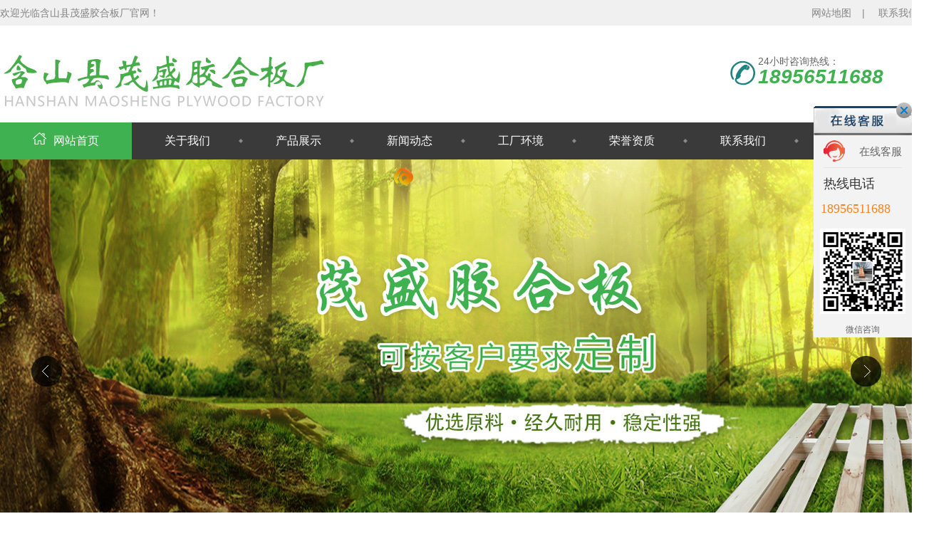

--- FILE ---
content_type: text/html
request_url: http://www.maoshengmy.com/news_detail/40645869.html
body_size: 165
content:
<script> window.location.href="/news/153.html";</script>

--- FILE ---
content_type: text/html
request_url: http://www.maoshengmy.com/news/153.html
body_size: 8777
content:
<!DOCTYPE html>
<html lang="zh-CN">
<head>
<meta charset="gb2312">
<meta name="renderer" content="webkit|ie-comp|ie-stand">
<meta http-equiv="X-UA-Compatible" content="IE=Edge">
<meta name="keywords" content="木托盘定制加工厂家">
<meta name="description" content="在整个包装运输行业，木托盘的应用非常广泛，统一规格的木托盘给大家在清点和运输货物时带来了很多方便。那么木托盘的生产流程是怎样的呢?很多人可能不是特别清楚。在这里，我给大家详细介绍一下木箱的生产过程，让大家在了解清楚之后，在以后的生产加工生活中对木托盘的应用有更好的维护。木托盘的生产加工工艺比较简单，需要根据客户的要求加工生产.">
<title>木托盘定制加工厂家[在线下单] - 含山县茂盛胶合板厂</title>

<link href="/template/ms/css/reset.css" rel="stylesheet">

<link href="/template/ms/css/kind-editor-pub-reset.css" rel="stylesheet">

<script src="/template/ms/js/nsw.pc.min.js"></script>

<link href="/template/ms/css/586efb9282ce7ee73a719fb7.css" rel="stylesheet">

<script src="/template/ms/js/template-sub-domain.js"></script>

</head>

<body>
<div class="head">

<script type="text/javascript">
    try {
        var urlhash = window.location.hash;
        if (!urlhash.match("fromapp")) {
            if ((navigator.userAgent.match(/(iPhone|iPod|Android|ios|iPad)/i))) {
                window.location = window.location.href. replace("www.maoshengmy.com","www.maoshengmy.com/m");
            }
        }
    } 
    catch (err) {
    }
</script>
  <div class="site-nav">
    <div class="header"> 
	<span class="fr">
	
	<a href="/sitemap.xml" target="_blank" title="网站地图">网站地图</a>| 
	<a href="/contact/" >联系我们</a>
	</span>欢迎光临含山县茂盛胶合板厂官网！ </div>
  </div>

  <!--logo-->

  <div class="header">
    <div class="logo">
      <div class="tel fr"> 24小时咨询热线： <i>18956511688</i> </div>
      <h1 class="slide-left fl"><a href="/"><img alt="含山县茂盛胶合板厂" src="/template/ms/picture/14fc9de43a4cdfac18e2296ae2e26b5a.jpg" title="含山县茂盛胶合板厂"></a></h1>
      
    </div>
  </div>

  <!--导航栏-->

  <div class="nav">
    <div class="header menu">
      <ul>
        <li class="cur"><a href="/"><i>
		<img src="/template/ms/picture/home_icon.png"></i>网站首页</a></li>
        <li ><a href="/about/">关于我们</a>
          <div class="down">
            <ul>
		
              <li><a href="/about/">企业简介</a></li>
<li><a href="/about/about2.html">视频展示</a></li>
            </ul>
          </div>
        </li>		
	        <li ><a href="/supply/">产品展示</a>
          <div class="down">
            <ul>
	
              <li><a href="/tp/">托盘</a></li>
          	
              <li><a href="/mx/">木箱</a></li>
          	
              <li><a href="/bzb/">包装板</a></li>
          	
              <li><a href="/jhb/">胶合板</a></li>
          	
              <li><a href="/bzx/">包装箱</a></li>
          	
              <li><a href="/wbx/">围板箱</a></li>
          	
              <li><a href="/mtp/">木托盘</a></li>
          	
              <li><a href="/smtp/">实木托盘</a></li>
          	
              <li><a href="/ckmtp/">出口木托盘</a></li>
          	
              <li><a href="/mt/">木条</a></li>
          	
              <li><a href="/mbc/">木板材</a></li>
          	
              <li><a href="/jjb/">家具板</a></li>
          	
              <li><a href="/sfb/">沙发板</a></li>
          	
              <li><a href="/dcb/">多层板</a></li>
          	
              <li><a href="/ktb/">开条板</a></li>
          	
              <li><a href="/dpbhjhb/">单面漂白胶合板</a></li>
          	
              <li><a href="/dpthmhbzb/">单面桃花面包装板</a></li>
          	
              <li><a href="/jzmb/">建筑模板</a></li>
          	
              <li><a href="/sxbbz/">顺向包装板</a></li>
          	
            </ul>
          </div>
        </li>        
		
        <li ><a href="/news/">新闻动态</a>
          <div class="down">
            <ul>
		  
              <li><a href="/news/gsxw/">企业动态</a></li>
          	  
              <li><a href="/news/hyzx/">行业资讯</a></li>
          	  
              <li><a href="/news/cjwd/">常见问答</a></li>
          	
            </ul>
          </div>
        </li>
		
		<li ><a href="/cases/gahj/" >工厂环境</a> </li>
		<li ><a href="/cases/ryzz/" >荣誉资质</a> </li>
	  <li ><a href="/contact/" >联系我们</a> </li>
		<li ><a href="https://qr.1688.com/share.html?secret=y6v61oOR" target="_blank" rel="nofollow">阿里店铺</a> </li>
      </ul>
    </div>
  </div>
</div>

<link href="/template/ms/css/lanrenzhijia1.css" type="text/css" rel="stylesheet" />
 

<!-- 代码begin -->
<div class="flexslider">
	<ul class="slides"> 
		<li><img  src="/uploads/link/20240527031618.jpg" width=""/></li>

		<li><img  src="/uploads/link/20240527031624.jpg" width=""/></li>

	</ul>
</div>
<!-- 代码end -->


<!-- js调用部分begin -->

<script src="/template/ms/js/jquery.flexslider-min.js"></script>
<script>
$(function(){
	$('.flexslider').flexslider({
		directionNav: true,
		pauseOnAction: false
	});
});
</script>
<div class="clear"></div>
<div class="keywords">

  <div class="content">

    <p><b>热搜词：</b>
            <a href="http://www.maoshengmy.com" title="安徽托盘">安徽托盘</a>;
            <a href="http://www.maoshengmy.com" title="安徽木箱">安徽木箱</a>;
            <a href="http://www.maoshengmy.com" title="安徽包装板">安徽包装板</a></p>

    <div class="inp">
<form method="get" name="formsearch" id="formsearch" action="/seach/index.aspx">
	<input type='text' class="itext" name='k' id="keyword" value="请输入搜索关键词" />
	<input type="submit"  class="ibtn" id="s_btn" value="" />
</form>
<script type="text/javascript">
var input = $("#keyword");
input.focus(function(){
	if($(this).val() == '请输入搜索关键词'){
		$(this).val('');
	}
});
input.blur(function(){
	if($(this).val() == ''){
		$(this).val('请输入搜索关键词');
	}
});
$("#s_btn").click(function(){
	if(input.val() == '' || input.val() == '请输入搜索关键词'){
		alert("请输入关键词！");
		input.focus();
		return false;
	}
});

</script>

    </div>

  </div>

</div>



<div class="blk-main clearafter">

  <div class="blk-md">

    <div class="p4-curmbs-1 plc" navcrumbs="">

      <dl>

        <dt>当前位置：</dt>

        <dd><a href="/">首页</a> &gt; <a href="/news/cjwd/">常见问答</a> &gt; 木托盘定制加工厂家[在线下单]</dd>

      </dl>

    </div>

    <div class="blk-sm fr">

      <div class="blk">

        <div class="p4-info-content-1">

          <h3>木托盘定制加工厂家[在线下单]</h3>

          <div class="p4-info-content-1-con">

            <div class="p4-info-content-1-tp">

              <div class="p4-info-content-1-t1"> 发布日期：<strong>2022-09-04</strong></div>

            </div>

            <div class="p4-info-content-1-txt endit-content">

              <div class="p4-info-content-1-t4">
				
 <p><strong>木托盘定制加工厂家</strong></p><p>木托盘由木头制成，木头是霉菌附着的苗床。木材含有丰富的霉菌营养来源。它含有木薯淀粉、蛋白质、木纤维和原油等化学物质。木材本身含有一定量的水分，而且是吸水材料，很容易消化吸收空气中的水蒸气，再加上自身的水分含量，很容易发霉。使用专业的木霉去除剂解决，智能浸泡或刷洗即可解决。但是，除霉剂的成本非常高，而且在操作过程中会对工作人员和办公环境造成伤害和空气污染。热处理工艺：专业的设备和高昂的解决方案成本可以降低木材的含水率，但不能解决根本问题。</p><p>含山县茂盛胶合板厂是家集研发、生产、销售、服务于体的包装型企业，主要产品包括木托盘、免熏蒸托盘、免熏蒸包装箱、熏蒸出口木托盘等包装耗材，为客户提供站式采购平台。同时为客户提供整体产品包装方案和包装技术的支持，在多年的工作累积过程当中，公司逐步掌握较包装技术，能为客户提供科学的包装理念，开发和研究新型、廉价包装材料，以致力于追求更合理的包装方案，来降低包装成本，为客户解决实际问题。</p><p><br/><p><center><img src="/uploads/news/1c66c24661cefa67c08f843fe20ba046.jpg"   ></center></p><br/></p><p>木托盘定制加工厂家</p><p>木托盘是多步骤、多工序的加工产品，专业的木托盘加工技术非常重要，它决定了木托盘的耐用性、耐用性和使用寿命。每个托盘都须通过专业设备进行独特的工艺处理，改变木材的纤维结构，同时有效控制木材的膨胀，使木托盘结构更加稳定、耐用，适应不同的气候环境。经过工艺和质量的双重保证，性能将是检验木托盘厂家的产品是否合格和满足使用需要的更后一道工序，包括产品能承受多少公斤的冲击、标准变形、环保指标、和成品的水分含量。</p><p>含山县茂盛胶合板厂产品广泛适用于物流、机械电子、陶瓷建材、五金电器、精密仪器等行业产品的运输和外包装,产品外型光洁、平整美观、坚固耐用,具有承载量大、无蛀虫等特点，适合出口公司及国内许多因产品重而不便人工搬运的公司使用，具体规格、数量由客户需要而定，质优价廉。</p><p><br/><p><center><img src="/uploads/news/5ce4173620725422a25ae64209b6807d.jpg"   ></center></p><br/></p><p>木托盘定制加工厂家</p><p>木托盘经过特殊处理可以出口。那么，如何判断其质量呢?产品的质量须依靠专业经验和相应的木材加工设备、加工方法等，使产品始终保持高品质，严格选材是保证其质量的关键。产品是否合格，是否满足一些使用需求，能承受多少公斤等等，对于这些，专业厂家都会设计的很好。木托盘需要多道工序加工，因此需要内部先进的加工工艺。以改变部分木纤维结构，有效控制膨胀，使其结构变得稳定耐用。每个托盘都须经过专业设备的特殊处理。</p><p>含山县茂盛胶合板厂本着以质量求生存﹑向管理要效益，客户至上﹑信誉至上的经营原则，不断开拓市场。以优惠的价格满足您、以更高的质量保证您，科学设计、准确制作，包装美观，欢迎前来洽谈业务！我们企业的宗旨是：“精良的技术、可靠的质量、完善的售后服务。</p><p><br/><p><center><img src="/uploads/news/589d17fa8cc56b643f58a16193b394ea.jpg"   ></center></p><br/></p><p>1、托盘采用强度较高的镀锌钢带连接，具有优良的承载能力和抗压性能，更经久耐用;2、可随意拆装，节省仓储空间，降低运输成本;3、能满足多种包装需求，也能很好地运输一些重、大、运输敏感的货物;4、符合出口检疫检验要求的免检产品;5、可根据客户要求定制木托盘;6、能及时拆装一些大件物品;7、既轻便又美观，也可以喷印，可以提升客户产品的形象;8.重量很轻，堆叠性能好;9、具有良好的气候耐受性，能适应多种气候;10、木托盘可重复使用，适合长期运输和存放。</p><p>木质包装箱的热处理方法是将原料堆放在密闭的环境中，加热到56度以上的高温，至少保温30分钟，才能充分杀死里面的害虫，并符合出口资质标准。木制包装箱便于叉车装卸和运输。现在很多货物的进出口包装都是用木箱、木箱等木箱包装。合适的木制包装箱。根据货物的种类、木箱内所装货物的质量和木箱的大小，合理确定货物在木箱上的堆放方式。木箱承重表面积的利用率一般不应低于80%。</p><p></p>木托盘定制加工厂家<br/><p><center><img src="/uploads/news/1a69f7e52259cb0f7383dddf487a3b98.jpg"   ></center></p><br/>木托盘成功避免了传统木托盘存在的木节、虫蛀、色差、湿度高等问题。满足各类货物运输的要求，尤其是一些批量运输化工、金属制品的企业，外观也十分精美。材料的选择也很讲究，适合产品、电子产品和食品的运输，也能在一定程度上增加产品的附加值，并具有一定的防水性能和优良的适应性。木托盘广泛应用于物流、电子、陶瓷建材等领域.
  <p><div>上一条：<a href="154.html">包装箱出口欧洲的标准有哪些[尺寸标准]</a></div><div>下一条：<a href="152.html">包装箱用什么原材料</a></div></p>
              </div>

            </div>



          </div>

       

        </div>

        <!-- CSS -->

      </div>

      <div class="blk">

        <div class="p4-info-2">

          <h3 class="p4-titlel-1">相关文章<span></span><em></em></h3>

          <ul>
	
			
            <li><a href="/news/386.html" title="包装箱材料选择与成本控制的平衡" >包装箱材料选择与成本控制的平衡</a></li>
			
            <li><a href="/news/385.html" title="围板箱折叠结构设计提升仓储空间利用率" >围板箱折叠结构设计提升仓储空间利用率</a></li>
			
            <li><a href="/news/384.html" title="包装板质量对货物运输安全性影响" >包装板质量对货物运输安全性影响</a></li>
			
            <li><a href="/news/383.html" title="木箱包装对精密仪器的防护性能" >木箱包装对精密仪器的防护性能</a></li>
			
            <li><a href="/news/382.html" title="托盘在物流运输中的关键作用" >托盘在物流运输中的关键作用</a></li>
			
            <li><a href="/news/381.html" title="木托盘为什么蒸熏后才能出口" >木托盘为什么蒸熏后才能出口</a></li>
			  
	    
          </ul>
		  
        </div>

      </div>

    </div>

    <div class="blk-xs fl">

      <div class="blk">

        <div class="p4-left-nav-2">

          <h3 class="p4-titlel-2"><span>新闻资讯</span></h3>

          <div class="p4-left-nav-2-con" navvicefocus="">

           

            <ul>

			  
              <li><a href="/news/gsxw/">企业动态</a></li>
			  
              <li><a href="/news/hyzx/">行业资讯</a></li>
			  
              <li><a href="/news/cjwd/">常见问答</a></li>
			

            </ul>

            

          </div>

        </div>

        <!-- CSS -->

      </div>

      
      <div class="blk">

        <div class="p4-contact-1">

          <h3 class="p4-titlel-2"><span>联系我们</span></h3>

          <div class="p4-contact-1-con">

            <div><img src="/template/ms/picture/side-tel.jpg"></div>

            <p phone400=""> </p>

            <ul>

              <li class="p4-contact-1-t1" >18956511688刘先生</li>
<li class="p4-contact-1-t2" > </li>
<li class="p4-contact-1-t3"><a href="mailto:"></a></li>
<li class="p4-contact-1-t4">地址：安徽省马鞍山市含山县铜闸镇铜闸工业园区茂盛胶合板厂</li>
            </ul>

          </div>

        </div>

        <!-- CSS -->

      </div>

    </div>

  </div>

</div>

<div class="foot">

  <div class="footer">

    <div class="foot-wrap">

      <div class="ft-contact">

        <div class="add"> <span>地　址</span><em>安徽省马鞍山市含山县铜闸镇铜闸工业园区茂盛胶合板厂</em></div>

        <div class="tel"> <span>联系方式</span>全国服务热线： <em>18956511688（刘先生）</em>   </div>

      </div>

    

		<div class="copyright">
		<span class="fr"></span>含山县茂盛胶合板厂  版权所有 备案号：<a href="https://beian.miit.gov.cn" rel="nofollow"><em>皖ICP备2021007876号-1</em></a>
		</div>

    </div>



  </div>

</div>
<link rel="stylesheet" type="text/css" href="/template/ms/css/lanrenzhijia.css" />
<div id="box-kefu">
    <div class="kefu-close"></div>
    <div class="kefu-open">
  <div class="floatShadow">
    <ul class="floatDqq">
      <li><a target="_blank" href="http://kftz.whudows.com/kftz/kefu1.html">
	      <img src="/template/ms/images/qq.png" align="absmiddle">在线客服</a></li>
	<!-- 	<li><input id="Button1" type="button" class="dinji" value="点击留言" onclick="ShowDiv('MyDiv','fade')" style="color:#fff;background:#fe4d5e;font-size:16px;height:30px;width:110px;border-radius:18px;border:none;font-weight:lighter;"/></li> -->
    </ul>
    <div class="floatDtxt">热线电话</div>
    <div class="floatDtel">
	
	<span>18956511688</span>
	
	
	
	
	</div>
        <div class="floatImg">
	        <img src="/template/ms/images/erweima.jpg" width="120px"><p>微信咨询</p>
	    </div>
	     
  </div>
        <a href="javascript:;" class="close">关闭</a>
    </div>
</div>
<script>var online= new Array();</script>
<script>
(function($){
    for (var i=0; i<online.length; i++) {
        if (online[i]) jQuery("#box-kefu .qq").eq(i).addClass("online");
    }
    var _open = $("#box-kefu").find(".kefu-open"),
        _close = $("#box-kefu").find(".kefu-close");
   
    

    _open.find(".close").click(function(){
        _open.animate({width:148},200,function(){
            _open.animate({width:0},200,function(){
                _close.animate({width:34},200);

            });
        });
    });
    _close.click(function(){
        _close.animate({width:44},200,function(){
            _close.animate({width:0},200,function(){
                _open.animate({width:138},200);
            });
        });
    });
})(jQuery)
</script>
	<script type="text/javascript" src="/admin/Inquiry/backtop.js"></script>
    <div id="page1"></div>
    <script>$("#page1").load("/admin/Inquiry/mess.html");</script>
	
	<script type="text/javascript" src="http://www.whudows.com/kefu1.js"></script>

</body>

</html>

--- FILE ---
content_type: text/html
request_url: http://www.maoshengmy.com/subDomain.js?_=1767839876454
body_size: 978
content:
<!DOCTYPE html PUBLIC "-//W3C//DTD XHTML 1.0 Transitional//EN" "http://www.w3.org/TR/xhtml1/DTD/xhtml1-transitional.dtd">
<html xmlns="http://www.w3.org/1999/xhtml">
<head>
<meta charset="UTF-8" http-equiv="Content-Type" content="text/html; charset=utf-8" />
<title>404-对不起！您访问的页面不存在</title>
<style type="text/css">
.head404{ width:300px; height:121px; margin:50px auto 0 auto; background:url(http://www.whudows.com/404nf.png) no-repeat;}
.txtbg404{ width:499px; height:169px; margin:10px auto 0 auto;}
.txtbg404 .txtbox{ width:390px; position:relative; top:30px; left:60px; font-size:13px;}
.txtbg404 .txtbox p {margin:5px 0; line-height:18px;}
.txtbg404 .txtbox .paddingbox { padding-top:15px;}
.txtbg404 .txtbox p a { color:#000; text-decoration:none;}
.txtbg404 .txtbox p a:hover { color:#FC9D1D; text-decoration:underline;}
</style>
</head>
<body bgcolor="#ffffff">
   	<div class="head404"></div>
   	<div class="txtbg404">
  <div class="txtbox"> 
      <p>对不起，您请求的页面不存在、或已被删除、或暂时不可用</p> 
      <p class="paddingbox">请点击以下链接继续浏览网页</p> 
      <p>》<a href="/">返回网站首页</a></p>
      <p>》<a href="/contact/">联系管理员</a></p>
    </div>
  </div>
</body>
</html>


--- FILE ---
content_type: text/html
request_url: http://www.maoshengmy.com/admin/Inquiry/mess.html
body_size: 3526
content:

<style>
.black_overlay{
display: none;
position: absolute;
top: 0%;
left: 0%;
width: 100%;
height: 100%;
background-color: black;
z-index:1001;
-moz-opacity: 0.8;
opacity:.80;
filter: alpha(opacity=80);
}
.white_content {
display: none;
margin: auto;
border:8px solid lightblue;
background-color: white;
z-index:1002;
overflow: auto;
    position: fixed!important;
	margin-top: -100px!important;
	top: 30%;
    left: 35%;
}
.jmly {
    overflow: hidden;
    height: 340px;
    background-color: #fff;
    margin: 0 auto;
    padding: 30px 30px;
    position: relative;
    z-index: 5;
}
.jmly .jmlyRight {
    overflow: hidden;
    float: right;
    width: 460px;
}
.jmly p {
	line-height: 50px;
    font-size: 20px;
    color: #004871;
    text-align: center;
  margin-top: -25px;
}
.jmly .jmlyRight ul {
    overflow: hidden;
    width: 100%;
}
.jmly .jmlyRight input {
    width: 433px;
    padding: 0 10px;
    height: 41px;
    border: 1px solid #cdcdcd;
    font-size: 13px;
    color: #004871;
    line-height: 41px;
    margin-right: 5px;
    outline: none;
}
.jmly .jmlyRight textarea {
    width: 433px;
    padding: 10px;
    border: 1px solid #cdcdcd;
    font-size: 13px;
    color: #004871;
    outline: none;
    resize: none;
    height: 91px;
}
</style>
<script type="text/javascript">
//弹出隐藏层
function ShowDiv(show_div,bg_div){
document.getElementById(show_div).style.display='block';
document.getElementById(bg_div).style.display='block' ;
var bgdiv = document.getElementById(bg_div);
bgdiv.style.width = document.body.scrollWidth;
// bgdiv.style.height = $(document).height();
$("#"+bg_div).height($(document).height());
};
//关闭弹出层
function CloseDiv(show_div,bg_div)
{
document.getElementById(show_div).style.display='none';
document.getElementById(bg_div).style.display='none';
};
</script>

<!--弹出层时背景层DIV-->
<div id="fade" class="black_overlay">
</div>
<div id="MyDiv" class="white_content">
<div style="text-align: right; cursor: default; " id="move">
<span style="font-size: 16px;" onclick="CloseDiv('MyDiv','fade')"><img src="/admin/Inquiry/images/guanbi.png"></span>
</div>

<div class="jmly">
<p>在线留言</p>
        <div class="jmlyRight">
            <ul>
			
		 <input value="请输入您的名称" style="color:#999999;" id="msgLeft_senderName" onblur="if(this.value==''){this.value='请输入您的姓名';this.style.color = '#999999'}" onfocus="if(this.value=='请输入您的姓名'){this.value='';this.style.color = 'black'}">
         
        <input value="请输入您的联系方式" style="color:#999999;" id="msgLeft_telephone" onblur="if(this.value==''){this.value='请输入您的联系方式';this.style.color = '#999999'}" onfocus="if(this.value=='请输入您的联系方式'){this.value='';this.style.color = 'black'}">
        
        <input value="请输入您的邮箱" style="color:#999999;" id="msgLeft_email" onblur="if(this.value==''){this.value='请输入您的邮箱';this.style.color = '#999999'}" onfocus="if(this.value=='请输入您的邮箱'){this.value='';this.style.color = 'black'}">
	  <div class="msgLeft_Txtbox_div">
      
        <textarea style="color: rgb(153, 153, 153);" id="msgLeft_Txtbox" rows="7" cols="20" onblur="if(this.value==''){this.value='在此留言，我们会及时联系您';this.style.color = '#999999'}" onfocus="if(this.value=='在此留言，我们会及时联系您'){this.value='';this.style.color = 'black'}">在此留言，我们会及时联系您</textarea>
        </div>
            
			   <div id="msgLeft_Btn_div">
               <input  id="msgLeft_Btn" type="button"  onclick="javascript:sendMsg()" value="立即提交" style="margin-top:20px;">
            </div></ul>
        </div>
    </div>
</div>
<script type="text/javascript">
var nochar = "#999999";

function sendMsg() {
   
    var s_reg = /^([0-9]|[\-])+$/g;
    var tel = document.getElementById("msgLeft_telephone").value;

    if (document.getElementById("msgLeft_Txtbox").value == "在此留言，我们会及时联系您") 
    {
        alert("提醒：请输入留言内容！");
      
        document.getElementById("msgLeft_Txtbox").focus();
        return false;
    }
    if (document.getElementById("msgLeft_senderName").value == "请输入您的名称")
    {
        alert("提醒：请输入您的姓名！");
      
        document.getElementById("msgLeft_senderName").focus();
        return false;
    }
    if (tel.match(s_reg) == null || tel.length < 7 || tel.length > 18 || document.getElementById("msgLeft_telephone").value == "请输入您的联系方式") {
        alert("提醒：请输入正确的手机号码或电话号码\n\n例如:13916752109或023-86526333");
     
        document.getElementById("msgLeft_telephone").focus();
        return false;
    }
    if (document.getElementById("msgLeft_senderName").value.length >= 50) {
        alert("提醒：留言人姓名过长");
      
        document.getElementById("msgLeft_senderName").focus();
        return false;
    }

    if (checkEmail(document.getElementById("msgLeft_email").value)) {
        alert("提醒：邮箱格式不正确");
       
        document.getElementById("msgLeft_email").focus();
        return false;
    }
    /*
    if(tel==""||document.getElementById("msgLeft_senderName").value==""||
    document.getElementById("msgLeft_senderName").style.color==nochar||
    document.getElementById("msgLeft_Txtbox").value==""||
    document.getElementById("msgLeft_Txtbox").style.color==nochar||
    document.getElementById("msgLeft_email").value==""||
    document.getElementById("msgLeft_email").style.color==nochar)
    {
    alert("提醒：某个必填项为空");
    document.getElementById("hide").style.zIndex = 1;
    return false;
    }
    */
    //有参数调用

    $.ajax({
        type: "POST",
        url: "/admin/Inquiry/Message.asmx/AddMsg",
        data: "{'f1':'" + document.getElementById("msgLeft_senderName").value + "','f2':'" + document.getElementById("msgLeft_telephone").value + "','f3':'" + document.getElementById("msgLeft_email").value + "','f4':'" + document.getElementById("msgLeft_Txtbox").value + "'}",
        contentType: "application/json; charset=utf-8",
        dataType: 'json',
        success: function (result) {
            xmlResponse();
        },
        error: function (msg) {
            alert(msg.status);
            alert("无法正常连接服务器，错误：\n"); //+req.statusText + ":" + req.status
         
            document.getElementById("msgLeft_Txtbox").value = "";
            document.getElementById("msgLeft_senderName").value = "";
            document.getElementById("msgLeft_telephone").value = "";
            document.getElementById("msgLeft_email").value = "";
            checkFocus();
        }
    });
}

function checkEmail(registeremail)
{
    //检验邮箱地址是否正确
    var reg = /^[a-za-z0-9_-]+@[a-za-z0-9_-]+(\.[a-za-z0-9_-]+)+$/;//验证mail的正则表达式,^[a-za-z0-9_-]:开头必须为字母,下划线,数字,
    if (!registeremail.match(reg) && registeremail!="")
    {
        return true;
    } 
    return false;

}

 
//电话号码验证
String.prototype.Trim = function() {  
  var m = this.match(/^\s*(\S+(\s+\S+)*)\s*$/);  
  return (m == null) ? "" : m[1];  
}
String.prototype.isMobile = function() {  
  return (/^(?:13\d|15[89])-?\d{5}(\d{3}|\*{3})$/.test(this.Trim()));  
} 
String.prototype.isTel = function()
{
    //"兼容格式: 国家代码(2到3位)-区号(2到3位)-电话号码(7到8位)-分机号(3位)"
    //return (/^(([0\+]\d{2,3}-)?(0\d{2,3})-)?(\d{7,8})(-(\d{3,}))?$/.test(this.Trim()));
    return (/^(([0\+]\d{2,3}-)?(0\d{2,3})-)(\d{7,8})(-(\d{3,}))?$/.test(this.Trim()));
}

//最后修改页面
function xmlResponse()
{
   
    document.getElementById("msgLeft_Txtbox").value="";
    document.getElementById("msgLeft_senderName").value="";
    document.getElementById("msgLeft_telephone").value = "";
    document.getElementById("msgLeft_email").value = "";
    checkFocus();
    alert("留言成功");
}

function checkFocus() {
    if (document.getElementById("msgLeft_Txtbox").value == "" && document.activeElement.id != "msgLeft_Txtbox") {
        document.getElementById("msgLeft_Txtbox").value = "在此留言，我们会及时联系您";
        document.getElementById("msgLeft_Txtbox").style.color = nochar;
    }
    if (document.getElementById("msgLeft_senderName").value == "" && document.activeElement.id != "msgLeft_senderName") {
        document.getElementById("msgLeft_senderName").value = "请输入您的名称";
        document.getElementById("msgLeft_senderName").style.color = nochar;
    }
    if (document.getElementById("msgLeft_telephone").value == "" && document.activeElement.id != "msgLeft_telephone") {
        document.getElementById("msgLeft_telephone").value = "请输入您的联系方式";
        document.getElementById("msgLeft_telephone").style.color = nochar;
    }
    if (document.getElementById("msgLeft_email").value == "" && document.activeElement.id != "msgLeft_email") {
        document.getElementById("msgLeft_email").value = "请输入您的邮箱";
        document.getElementById("msgLeft_email").style.color = nochar;
    }
}
function BeFocus(itemName) {
    if(document.getElementById(itemName).style.color ==nochar)
    {
        document.getElementById(itemName).value = "";
    }
    document.getElementById(itemName).style.color = "black";
}
window.onload = function () {
 
    document.getElementById("msgLeft_Txtbox").value = "";
    document.getElementById("msgLeft_senderName").value = "";
    document.getElementById("msgLeft_telephone").value = "";
    document.getElementById("msgLeft_email").value = "";
    checkFocus();
}
</script>


--- FILE ---
content_type: text/css
request_url: http://www.maoshengmy.com/template/ms/css/reset.css
body_size: 3436
content:
/*共用css，模板里只能模板设计小组人员才能修改*/
/*模板设计小组人员修改以后注意本地备份一下*/
/*最新更新人员：钟复民2016-08-10*/   
/* 清除内外边距 */
@charset "utf-8";
body, h1, h2, h3, h4, h5, h6, hr, p, blockquote, /* structural elements 结构元素 */
dl, dt, dd, ul, ol, li, /* list elements 列表元素 */
pre, /* text formatting elements 文本格式元素 */
fieldset, lengend, button, input, textarea, /* form elements 表单元素 */
th, td { /* table elements 表格元素 */
    margin: 0;
    padding: 0;
}
input,textarea {border: 2 none; box-shadow: none; outline: none;}
/* 设置默认字体 */
body,
button, input, select, textarea {
    font: 14px/22px "Microsoft YaHei";color: #666;
}
h1 {font-size: 18px;}
h2 {font-size: 16px;}
h3 {font-size: 14px;}
h4, h5, h6 {font-size: 100%;}
* h1,* h2,* h3,* h4,* h5,* h6{margin: 0px;} /*覆盖bootstrape对标题加的默认外边距*/
address, cite, dfn, em, i, var {font-style: normal;} /* 斜体扶正 */
/* 重置列表元素 */
ul, ol {list-style: none;}
table{border-spacing:0;}
/* 重置文本格式元素 */
a {text-decoration: none; color: #666; word-wrap:break-word;}/*英文换行*/
a:hover {text-decoration: none; color:#3fb150;}
/* 重置表单元素 */
legend {color: #000;} /* for ie6 */
fieldset, img {border: none;} /* img 搭车：让链接里的 img 无边框 */
/* 注：optgroup 无法扶正 */
button, input, select, textarea {
    font-size: 100%; /* 使表单元素在 ie 下能继承字体大小 */
}
/* 重置表格元素 */
table {
    border-collapse: collapse;
    border-spacing: 0;
}
/* 让非ie浏览器默认也显示垂直滚动条，防止因滚动条引起的闪烁 */
html {overflow-y: scroll;}
/*设置浮动*/
.fl {float: left;}
.fr {float: right;}
.pr{position: relative;}
.pa{position: absolute;}
/*字体大小*/
.fz12{font-size: 12px;}
.fz14{font-size: 14px;}
.fz16{font-size: 16px;}
.fz18{font-size: 18px;}
.fz20{font-size: 20px;}
.fz22{font-size: 22px;}
.clear{clear: both;height: 0;}
.blk-main .clearlist{ clear:both;height:0;padding:0;margin:0;border:0;width:100% ;float:none;}
/*添加字体*/
.blk{margin-bottom: 25px;}
/*Main模板*/
.blk-main{width: 1200px; margin: 0 auto;}
/*小模块*/
.blk-xs{width: 280px;}
/*中模块*/
.blk-sm{width: 888px;}
/*小版块*/
.blk{margin-bottom: 30px;}
.p-trbl{padding:30px;}
.p-trl{padding:30px;padding-bottom:0;}
/*数据更新中的样式*/
.nodata {background:url("../images/nodata.png") no-repeat 58px 20px #fff;margin: 10px 0;padding:80px 0 80px 220px;border:1px solid #eee;text-transform: capitalize;}
/*结束数据更新中的样式*/
/*清除浮动*/
.clearafter:after { content:"."; display:block; height:0; visibility:hidden; clear:both; }
.blk-main .listclear{clear:both;height:0;padding:0;margin:0;border:0;width:100%;float:none;}
/*通栏模块与main模块配套,因为需要重置white-space属性*/
.blk-md{width: 100%;clear: both;}
/*分类描述*/
.p1-describe{background: #faf9f8;border: 1px solid #d3d3d3;color: #333;margin-bottom: 35px;overflow: hidden;padding:14px;}
/*详情内容*/
.endit-content{ line-height:28px;}
.endit-content p{margin:15px 0;}
.endit-content #map img{max-width: inherit;}
.endit-content em,.endit-content i{font-style: normal;}
.endit-content .img-p{text-indent: 0px; padding-top: 14px; margin: 0px; text-align: center;}
.endit-content .img-container{}
/*描述编辑器内容*/
.endit-desc{line-height: 26px;padding:15px 0; overflow: hidden;}
/*第一套模版标题样式*/
.p1-titlel-1{height:50px; background:#faf9f8; margin-bottom:40px;}
.p1-titlel-1 h3{height: 42px; font-size: 18px; line-height: 18px; color: #333; background: #fff; border-bottom: 1px solid #d3d3d3;}
.p1-titlel-1 span{display: inline-block; border-bottom: 1px solid #3fb150;height: 41px;}
.p1-titlel-1 span a{color: #333;}
.p1-info-list-content-2-fy{ overflow: hidden; text-align: center;}
.p1-info-list-content-2-fy a,.p1-info-list-content-2-fy span{height: 40px; padding: 0 14px; line-height: 40px; display:inline-table; vertical-align:  top; border: 1px 
solid #eee; box-sizing: border-box; overflow: hidden;margin-left:5px;}
.p1-info-list-content-2-fy .laypage_curr{background:#3fb150;color:#fff;}
.p1-info-list-content-2-fy a:hover{border:1px solid #3fb150;color:#3fb150;}
.blk-main .p1-info-list-content-2-fy  .laypage_next{background: url(../images/p1-bj.png) no-repeat -105px -92px;border:0;padding-left:15px;border:1px solid #fff;display:inline-block;}
.blk-main .p1-info-list-content-2-fy  .laypage_next:hover{border:1px solid #fff;}
.blk-main .p1-info-list-content-2-fy  .laypage_prev{background: url(../images/p1-bj.png) no-repeat -80px -92px;border:0;padding-left:15px;border:1px solid #fff;display:inline-block;}
.blk-main .p1-info-list-content-2-fy  .laypage_prev:hover{border:1px solid #fff;}
/*第二套模版标题样式*/
.p2-title1{border-top: solid 1px #e1e1e1; font-size: 18px;height: 52px;line-height: 52px;position: relative;}
.p2-title1:before{content: "";position: absolute;width: 7.3%;height: 1px;background:#3fb150;left: 0;top:-1px;}
.p2-title1 a{color: #353535}
.p2-title2{height: 50px;line-height: 50px;position: relative;font-size: 16px;color: #333;}
.p2-title2:before {content: "";position: absolute;width: 25px;height: 2px;background:#3fb150;left: 0;bottom: 0;}
.p2-titlel1{top:-31px;right: 0;height: 22px;}
.p2-titlel1 li{width: 11px;height: 11px;border-radius: 11px;background: #e3e3e3;float: left;margin:0 0 0 9px;}
.p2-titlel1 li.cur{background:#3fb150;cursor: pointer;}
.p2-title3{font-size: 18px;line-height:38px;color: #789753;font-weight: normal;text-align: center;height: 104px;position: relative;}
.p2-title3 span{display: block;font-family: "Times New Roman";font-size: 38px;line-height: 48px;color: #c8c8c8;text-transform: uppercase;}
.p2-title3:before,.p2-title3:after{content: "";position: absolute;width: 2.8%;height: 1px;background: #a9a9a9;top:67px;}
.p2-title3:before{left:41.2%;}
.p2-title3:after{right:41.2%;}
.p2-page {
    clear: both;
    padding: 48px 0 0;
    text-align: center;
}
.p2-page .laypage_next,.p2-page .laypage_prev {
    width: 118px;
    height: 38px;
    line-height: 38px;
    border: solid 1px #000;
    border-radius: 3px;
    display: inline-block;
    color: #000;
    padding:0;
}
.p2-page a {
    font-style: normal;
    color: #bbb;
    padding: 0 10px;
}
.p2-page span{padding: 0 10px;}
/*第四套模版样式*/
.p4-titlel-1{height: 55px; font-size: 20px;  font-weight: normal;color: #242424; line-height:52px; margin-bottom: 24px;}
.p4-titlel-1 em{display: block;height: 1px;background: #eee;}
.p4-titlel-1 span{width:36px; height: 2px; background: #3fb150; display: block;}
.p4-titlel-2{height: 55px;font-size: 20px; color: #fff; line-height: 55px;padding-left:18px;background:#3fb150;}
.p4-titlel-2 span{display: block;font-weight: normal;max-width: 80%; white-space: nowrap;text-overflow: ellipsis; overflow:hidden;}
.p4-page{text-align:center;}
.p4-page .laypageskin_yahei .laypage_curr{background-color:#3fb150;}
.p4-page  .laypageskin_yahei a, .p4-page .laypageskin_yahei span{background-color: #eee;}
/*结束*/
/*第十一套模版样式*/
.p11-viskins, .p11-viskins-li li,.p11-title{background:url(../images/viskins-p11.png) no-repeat; }
.p11-524d4c{ background-color: #524d4c; }
.p11-383636{ background-color: #383636; }
.p11-313030{ background-color: #313030; }
.p11-3f3c3b{ background-color: #3f3c3b; }
.p11-494544{ background-color: #494544; }
.p11-575352{ border-color: #575352; }
.p11-4f4c4b{ border-color: #4f4c4b; } 
.p11-b313030{ border-color: #313030; } 
.p11-title{height: 80px; font-size: 22px; font-weight: bold; line-height: 80px; padding-left: 30px; color: #e29923; }
.p11-page{ height: 50px; font-size: 0; margin-bottom: 20px; text-align: center; }
.p11-page .laypage_curr{background: #e29923; border-color: #e29923;}
.p11-page a,.p11-page span{ font-size: 14px; line-height:48px; display: inline-block; padding: 0 22px; margin: 0; vertical-align: top; background: #494544; border:1px solid #575352; cursor: pointer;} 
.p11-page a:hover {
    color:#fff;
}
.p11-describe{margin-bottom: 40px;overflow: hidden;} 
.p11-describe .p11-title{background-position: -1px -178px;}
.p11-describe .p11-describe-con{border-width: 1px; border-style: solid; padding: 15px; overflow: hidden;}
/*样式结束*/
/*搜索板块结束*/
/*表单弹框*/
.nsw-modal {
  width: 100%;
  height: 100%;
  background: rgba(225, 225, 225, 0.5);
  position: fixed;
  top: 0;
  left: 0;
  z-index: 99999; }
.modal-dialog {
  position: fixed;
  color:#000000;
  top: 150px;
  width: 400px;
  border-radius: 3px;
  min-height: 155px;
  overflow: hidden;
  z-index: 99998;
  margin-left: -200px;
  left: 50%; }
  .modal-dialog .css-icon {
    background-image: url("../images/modal-icons.png"); }
  .modal-dialog .modal-head {
    height: 30px;
    line-height: 30px;
    padding: 0px 20px;
    background: #F6EFEF;
    font-size: 14px; }
    .modal-dialog .modal-head .modal-logo {
      width: 15px;
      height: 15px;
      background-position: 1px 0px;
      margin: 8px 5px 0 0;
      float: left; }
    .modal-dialog .modal-head .close {
      float: right;
      width: 15px;
      height: 15px;
      background-position: -14px 0px;
      margin-top: 8px; }
  .modal-dialog .modal-body {
    width: 100%;
    min-height: 125px;
    background: #ffffff; }
    .modal-dialog .modal-body .modal-body-left {
      width: 140px;
      float: left; }
      .modal-dialog .modal-body .modal-body-left .icon {
        width: 64px;
        height: 64px;
        margin: 30px 0 0 48px; }
      .modal-dialog .modal-body .modal-body-left .success-message {
        background-position: 0px -14px; }
      .modal-dialog .modal-body .modal-body-left .warming-message {
        background-position: 0px -78px; }
    .modal-dialog .modal-body .modal-body-right {
      width: 260px;
      float: right;
      padding-top: 20px; }
      .modal-dialog .modal-body .modal-body-right .close-btn {
        color: #000;
        text-align: center;
        width: 90px;
        display: inline-block;
        height: 24px;
        line-height: 24px;
        background: #818079; }
      .modal-dialog .modal-body .modal-body-right p {
        line-height: 30px; }
/*# sourceMappingURL=modal.css.map */


--- FILE ---
content_type: text/css
request_url: http://www.maoshengmy.com/template/ms/css/kind-editor-pub-reset.css
body_size: 1212
content:
.editor-reset {
  margin: 0;
  padding: 0;
  border: 0;
  font: 14px/32px Helvetica, 'Hiragino Sans GB', Arial, sans-serif;
  color: #000;
  vertical-align: baseline;
  box-sizing: border-box;
  /* HTML5 display-role reset for older browsers */
  /*li{list-style:none;}*/
  /*title*/ }
  .editor-reset div, .editor-reset span, .editor-reset applet, .editor-reset object, .editor-reset iframe,
  .editor-reset h1, .editor-reset h2, .editor-reset h3, .editor-reset h4, .editor-reset h5, .editor-reset h6, .editor-reset p, .editor-reset blockquote, .editor-reset pre,
  .editor-reset a, .editor-reset abbr, .editor-reset acronym, .editor-reset address, .editor-reset big, .editor-reset cite, .editor-reset code,
  .editor-reset del, .editor-reset dfn, .editor-reset em, .editor-reset img, .editor-reset ins, .editor-reset kbd, .editor-reset q, .editor-reset s, .editor-reset samp,
  .editor-reset small, .editor-reset strike, .editor-reset strong, .editor-reset tt, .editor-reset var,
  .editor-reset b, .editor-reset u, .editor-reset i, .editor-reset center,
  .editor-reset dl, .editor-reset dt, .editor-reset dd, .editor-reset ol, .editor-reset ul, .editor-reset li,
  .editor-reset fieldset, .editor-reset form, .editor-reset label, .editor-reset legend,
  .editor-reset caption,
  .editor-reset article, .editor-reset aside, .editor-reset canvas, .editor-reset details, .editor-reset embed,
  .editor-reset figure, .editor-reset figcaption, .editor-reset footer, .editor-reset header, .editor-reset hgroup,
  .editor-reset menu, .editor-reset nav, .editor-reset output, .editor-reset ruby, .editor-reset section, .editor-reset summary,
  .editor-reset time, .editor-reset mark, .editor-reset audio, .editor-reset video, .editor-reset input, .editor-reset button, .editor-reset textarea, .editor-reset select, .editor-reset optgroup, .editor-reset option {
    margin: 0;
    padding: 0;
    border: 0;
    vertical-align: baseline; }
  .editor-reset table, .editor-reset tbody, .editor-reset tfoot, .editor-reset thead, .editor-reset tr, .editor-reset th, .editor-reset td {
    margin: 0;
    padding: 0;
    vertical-align: baseline;
    font: 14px/32px Helvetica, 'Hiragino Sans GB', Arial, sans-serif;
    color:#666; }
  .editor-reset sub, .editor-reset sup {
    margin: 0;
    padding: 0;
    border: 0; }
  .editor-reset article, .editor-reset aside, .editor-reset details, .editor-reset figcaption, .editor-reset figure,
  .editor-reset footer, .editor-reset header, .editor-reset hgroup, .editor-reset menu, .editor-reset nav, .editor-reset section {
    display: block; }
  .editor-reset ol, .editor-reset ul {
    list-style: none; }
  .editor-reset blockquote, .editor-reset q {
    quotes: none; }
  .editor-reset body, .editor-reset p, .editor-reset div {
    word-wrap: break-word; }
  .editor-reset blockquote:before, .editor-reset blockquote:after,
  .editor-reset q:before, .editor-reset q:after {
    content: '';
    content: none; }
  .editor-reset table {
    border-collapse: collapse;
    border-spacing: 0; }
  .editor-reset em {
    font-style: italic; }
  .editor-reset del, .editor-reset ins {
    text-decoration: none; }
  .editor-reset caption, .editor-reset th {
    text-align: left; }
  .editor-reset q:before, .editor-reset q:after {
    content: ''; }
  .editor-reset sup, .editor-reset sub {
    vertical-align: baseline; }
  .editor-reset input, .editor-reset select {
    vertical-align: middle; }
  .editor-reset pre, .editor-reset code, .editor-reset kbd, .editor-reset samp, .editor-reset tt {
    font-family: monospace;
    font-size: 108%;
    line-height: 100%; }
  .editor-reset .txtboxcs {
    border: solid 1px #ccc;
    height: 22px; }
  .editor-reset h1 {
    font-size: 32px; }
  .editor-reset h2 {
    font-size: 26px; }
  .editor-reset h3 {
    font-size: 20px; }
  .editor-reset h4 {
    font-size: 14px; }
  .editor-reset h5 {
    font-size: 12px; }
  .editor-reset h6 {
    font-size: 10px; }
  .editor-reset .mt10 {
    margin-top: 10px; }
  .editor-reset div {
    margin: 5px 0;
    line-height: 32px; }
  .editor-reset p {
    margin: 20px 0;
    color: #666;
    text-indent: 2rem; }
  .editor-reset p.img {
    text-indent: 0rem; }
  .editor-reset .fl {
    float: left; }
  .editor-reset .fr {
    float: right; }
  .editor-reset .clear {
    clear: both;
    height: 0;
    line-height: 0;
    font-size: 0;
    overflow: hidden; }
  .editor-reset .usercontrol_tab input {
    width: 268px; }
  .editor-reset .usercontrol_tab .fl {
    width: 200px;
    height: 315px;
    overflow: hidden; }
  .editor-reset .tabbody {
    height: 390px;
    overflow: hidden; }
  .editor-reset .tabbody span {
    margin: 5px 3px;
    text-align: center;
    display: inline-block;
    width: 40px;
    height: 16px;
    line-height: 16px;
    cursor: pointer; }

/*# sourceMappingURL=kind-editor-pub-reset.css.map */


--- FILE ---
content_type: text/css
request_url: http://www.maoshengmy.com/template/ms/css/586efb9282ce7ee73a719fb7.css
body_size: 3434
content:
/*<![CDATA[*/        .head{ height:224px;position: relative; z-index: 10;}        .header{ width:1304px; margin:0 auto;}        .site-nav{height:36px; line-height:36px; font-size:14px; color:#848484; background: #f0f0f0;}        .site-nav span a{display:inline-block;padding:0 15px;color:#848484;}        .logo{height:136px;}        .logo h1{display:block; width:165px; height:70px; margin: 34px 40px 0 0;}        .logo h1 img{width:515px;margin-top: 5px; }        .logo h1{ transition:All 0.4s ease-in-out;-webkit-transition:All 0.4s ease-in-out;-moz-transition:All 0.4s ease-in-out;-o-transition:All 0.4s ease-in-out;}        .logo h1:hover{margin-top:5px;}        .logo .slogan{display:block;margin-top:44px;width:340px;font-size:18px;color:#2d2d2d; b}        .logo .slogan b{display:block; font-size: 23px; margin-top: 3px; letter-spacing: 4px;}        .logo .slogan span{ color: #3fb150;}        .logo .tel{ width:240px; height:54px; color:#666666; font-size:14px; background: url("../images/tel.jpg") no-repeat 0 7px; padding-left: 40px; margin-top: 40px;}        .logo .tel i{display:block;font-size:28px;color:#3fb150; font-weight: bold; font-style: italic;}        .nav{height:52px;line-height:52px;background:#3a3a3a;}        .nav ul li{display:block;float:left;font-size:16px; position: relative;}        .nav ul li i{padding-right: 10px;}        .nav ul li > a{display:inline-block;padding:0 46px;color:#ffffff; background: url("../images/nav_icon.png") no-repeat right center;}        .nav ul li > a:hover,.nav ul li.cur > a{background:#3fb150;}        .nav li .down{ display: none; position: absolute; left: 0; top: 52px; background: rgba(0,0,0,.8);}        .nav li .down ul{ padding: 10px 0; overflow: hidden;}        .nav li .down li{ height: 40px; line-height: 40px; text-align: center; width:100%;     white-space: nowrap;}        .nav li .down li a{text-align: center; display: block;padding: 0; font-size: 14px; background: none; padding: 0 10px;}        .nav li .down li a:hover{ background: none; color: #3fb150;}        .nav li:hover .down{ display: block;}    /*]]>*/

            .ty-banner-1 {
                overflow: hidden;
                line-height: 0;
                text-align: center;
            }
            
            /* .ty-banner-1 img { */
                /* visibility: hidden; */
            /* } */
            
            .ty-banner-1 img.show {
                visibility: visible;
            }
        
/*<![CDATA[*/        .keywords{ height:60px; border-bottom: 1px solid #d6d6d6; line-height: 60px; }        .content{ width: 1200px; margin: 0 auto;}        .keywords p{display:block;float:left;width:730px; font-size:14px;color:#5e5e5e;}        .keywords p b{display:inline-block;float:left;}        .keywords p a{display:block;float:left;padding:0 5px;text-align:center; color: #5e5e5e;}        .keywords .inp{overflow:hidden;display:block;float:right;margin-top:11px;width:406px;height:36px;}        .keywords .itext{display:block;float:left;width:357px;height:36px;line-height:36px;border:0;background:url("../images/search_bg1.jpg") no-repeat;font-size:14px;color:#999999; font-family: "microsoft yahei"; padding-left: 20px;box-sizing: border-box;}        .keywords .ibtn{display:block;float:right;width:49px;height:36px;border:0;background:none;cursor:pointer;background:url("../images/search_bg2.jpg") no-repeat; box-sizing: border-box;}    /*]]>*/

        .p4-curmbs-1{ height: 110px; line-height: 110px; overflow: hidden;}
        .p4-curmbs-1 dt{float: left; padding-left:28px; color: #1e1e1e; background: url(../images/viskins-p4.png) no-repeat 0 40px; width:70px;}
        .p4-curmbs-1 dd{ color: #999; }
        .p4-curmbs-1 a{color: #999;padding:0 6px;display: inline-block;}
        .p4-curmbs-1 a:hover, .p4-curmbs-1 .cur{color:#3fb150;}

    

                .jiathis_style_32x32 {
                    height: 60px;
                    clear: both;
                    width: 190px;
                    margin: 0 auto;
                }
            

        .p4-info-content-1 {
            margin-bottom: 30px;
            overflow: hidden;
        }
        
        .p4-info-content-1 h3 {
            height: 62px;
            font-size: 24px;
            font-weight: normal;
            text-align: center;
            line-height: 24px;
            color: #333;
        }
        
        .p4-info-content-1-tp {
            overflow: hidden;
        }
        
        .p4-info-content-1-t1 {
            height: 56px;
            line-height: 56px;
            color: #999;
            text-align: center;
        }
        
        .p4-info-content-1-t1 strong {
            margin-right: 24px;
            font-weight: normal;
        }
        
        .p4-info-content-1-t1 span {
            float: right;
            overflow: hidden;
        }
        
        .p4-info-content-1-t1 span em {
            display: inline-block;
            width: 16px;
            height: 20px;
            line-height: 20px;
            cursor: pointer;
            margin: 0 6px;
        }
        
        .p4-info-content-1-t1 span .p1-content-3-info-cur {
            color: #333;
            font-weight: bold;
        }
        
        .p4-info-content-1-txt {
            margin-bottom: 16px;
            line-height: 24px;
        }
        
        /* .p4-info-content-1-txt a { */
            /* color: red; */
        /* } */
        
        .p4-info-content-1-t3 {
            padding: 26px 52px;
           
            background: #faf9f8;
            color: #666;
            overflow: hidden;
            ;
        }
        
        .p4-info-content-1-t3 em {
            color: #3fb150;
            margin-right: 32px;
            font-weight: bold;
        }
        /*.p4-info-content-1-t3 i {font-style: normal;}*/
        
        .p4-info-content-1-t4 {
            padding-bottom: 20px;
            overflow: hidden;
        }
        .p4-info-content-1-t4 img {
                margin-bottom: -10px;
        }
        
        .p4-info-content-1-tb {
            width: 55px;
            height: 55px;
            background: url(../images/p1-bj.png) no-repeat -159px -919px;
            margin: 0 auto;
        }
        
        .p4-info-content-1-fy {
          
            overflow: hidden;
        }
        
        .p4-info-content-1-fy-t1 {
            border-bottom: 1px solid #eee;
            margin-bottom: 24px;
            overflow: hidden;
        }
        
        .p4-info-content-1-fy p {
            width: 50%;
            height: 44px;
            font-weight: bold;
            color: #333;
            line-height: 44px;
            overflow: hidden;
            float: left;
        }
        
        .p4-info-content-1-fy p a {
            font-weight: normal;
            color: #666;
            display: inline-block;
            vertical-align: top;
            max-width: 80%;
            white-space: nowrap;
            text-overflow: ellipsis;
            overflow: hidden;
        }
        
        .p4-info-content-1-fy-t2 {
            height: 24px;
            overflow: hidden;
        }
        
        .p4-info-content-1-fy dt {
            float: left;
            margin-right: -88px;
            width: 92px;
            height: 24px;
            display: inline-block;
            font-weight: bold;
            color: #fff;
            text-align: center;
            background: #3fb150;
            margin-right: 10px;
        }
        
        .p4-info-content-1-fy dd {
            padding: 0 0 0 102px;
        }
        
        .p4-info-content-1-fy dd a {
            color: #999;
            margin-right: 10px;
            display: inline-block;
        }
        
        .p4-info-content-1-fy dd a:hover {
            color: #3fb150;
        }
    

        .p4-info-2 {padding-bottom: 10px; border-bottom: 1px solid #eee; overflow: hidden;}
        .p4-info-2 .p4-titlel-1{margin-bottom: 8px;}
        .p4-info-2 .p4-info-2-t1{width:100%;height:auto; margin-bottom:14px; padding-bottom: 26px; border-bottom: 1px dashed #eee;  overflow: hidden;}
        .p4-info-2  .p4-info-2-t1 a{background:none; padding-left:0;text-decoration: none;}
        .p4-info-2  .p4-info-2-t1 strong{height: 60px;display: block; font-weight: bold; line-height: 60px; max-width:60%; white-space:nowrap; text-overflow:ellipsis; overflow: hidden;}
        .p4-info-2  .p4-info-2-t1 strong a{color: #333;text-decoration: none;}
        .p4-info-2-t1 dl{overflow: hidden;}
        .p4-info-2-t1 dt{width: 20%; float: left;margin-right: 24px;overflow: hidden;}
        .p4-info-2-t1 dt img{width: 100%;display: block;}
        .p4-info-2-t1 dd{color: #666; line-height: 24px; overflow: hidden;}
        .p4-info-2-t1 dd span{display: block;}
        .p4-info-2-t1 p{height: 48px;margin-bottom: 14px; overflow: hidden;}
        .p4-info-2-t1 dd em{display: block;width: 106px; height: 24px; line-height: 24px; text-align: center;}
     
        
        .p4-info-2  .p4-info-2-t1 dd em a{background:#767676;color: #fff; display: block;text-decoration: none;}
        .p4-info-2  .p4-info-2-t1:hover dd em a{ background:#3fb150;}
        .p4-info-2  .p4-info-2-t1:hover strong a{color:#3fb150;}
        
        .p4-info-2 li{width: 50%; height: 38px; line-height: 38px; float: left;}
        .p4-info-2 li a{display: block;padding-left:16px; color: #666; background: url(../images/viskins-p4.png) no-repeat  -6px -326px;text-decoration: none;}
        .p4-info-2 li a:hover{color:#3fb150;}
    

        .p4-left-nav-2 .sidenavcur a{color:#3fb150;}
        .p4-left-nav-2{background: #f1f1f1;margin-bottom:38px; overflow: hidden;} 
        .p4-left-nav-2-con{overflow: hidden;}
        .p4-left-nav-2 h4{height: 48px; background:#ebebeb ;line-height: 48px; border-top: 1px solid #f1f1f1;border-bottom: 1px solid #eee; overflow: hidden;}
        .p4-left-nav-2 h4 a{color: #333;display: block; background:url(../images/viskins-p4.png) no-repeat 190px -139px; padding:0 24px; border-bottom: 1px solid #eee;max-width:75%; white-space: nowrap;text-overflow: ellipsis; overflow:hidden;}
        .p4-left-nav-2 h4 a:hover,.p4-left-nav-2 h4.sidenavcur a{text-decoration: none; color: #3fb150;background-position: 185px -56px; }
        .p4-left-nav-2 li{width: 82.5%; height: 34px; line-height: 34px; margin: 0 auto;}
        .p4-left-nav-2 li a{display: block;text-decoration: none;padding-left: 16px; color: #333; background: url(../images/viskins-p4.png) no-repeat -4px -327px;max-width: 80%; white-space: nowrap;text-overflow: ellipsis; overflow:hidden;}
        .p4-left-nav-2 li a:hover,.p4-left-nav-2 .sidenavcur a{color: #3fb150; background-position:-4px -242px; }
    

        .product-1 {
            overflow: hidden;
        } 
.product-1 h3 {
            white-space: nowrap;
            text-overflow: ellipsis;
            overflow: hidden;
        } 
.product-1-con {
            overflow: hidden;
        } 
.product-1 dl {
            padding-bottom: 25px;
            margin-bottom: 24px;
            border-bottom: 1px dashed #f1f1f1;
            overflow: hidden;
        } 
.product-1 dl:hover a {
            color:#3fb150;
        } 
.product-1 dl:nth-last-child(1) {
            border-bottom: 0;
            margin-bottom: 14px;
        } 
.product-1 dt {
            width: 100%;
            overflow: hidden;
            margin-bottom: 20px;
        } 
.product-1 dt img {
            display: block;
            width: 100%;
        } 
.product-1 dd {
            color: #666;
            overflow: hidden;
            text-align: center;
        } 
.product-1 p {
            overflow: hidden;
        } 
.product-1 p a {
            display: block;
        } 
.product-1 dd span {
            display: block;
            color: #999;
            line-height: 16px;
        }
    

        .p4-contact-1{overflow: hidden;}
        .p4-contact-1-con{border: 1px solid #eee;padding:10px 20px 20px 20px; }
        .p4-contact-1-con p{font-size: 20px;line-height: 42px; color:#3fb150;}
        .p4-contact-1-con li{line-height: 24px; color: #666; padding-left: 22px; margin-bottom: 10px; background: url(../images/viskins-p4.png) no-repeat;}
        .p4-contact-1-con .p4-contact-1-t1{ background-position:-977px 8px;}
        .p4-contact-1-con .p4-contact-1-t2{ background-position:-977px -90px;}
        .p4-contact-1-con .p4-contact-1-t3{ background-position:-977px -180px;}
        .p4-contact-1-con .p4-contact-1-t4{ background-position:-977px -277px;}
    
/*<![CDATA[*/                .foot{ height: 174px; background: url("../images/ft_bg.jpg"); }                .ft-contact{ height: 40px; color: #a9a9ab; font-size: 14px; margin-bottom: 77px;}                .ft-contact .add{ width: 420px; border-right: 1px solid #33323b; margin-right: 30px; float: left; height: 120px; background: url("../images/add_icon.png") no-repeat 0 36px; padding-left: 40px;box-sizing: border-box;}                .ft-contact .tel{ float: left; background: url("../images/contact_icon.png") no-repeat 0 36px; padding-left: 40px;box-sizing: border-box;}                .ft-contact i{ width: 20px; display: inline-block;}                .ft-contact span{ display: block; font-size: 18px; color: #fff; margin: 37px 0 10px;}                .ft_info{ height: 227px; border-bottom: 1px solid #3b3941;}                .ft_info h2{ width: 350px; font-size: 16px; line-height:34px; color: #acacad; font-weight: normal;}                .ft_info h2 img{ display: block; width: 166px; height: 36px; margin-bottom: 20px;}                .ft_info h2 b{ display: block; font-size: 21px;}                .ft_info .ft_nav{ width: 320px; font-size: 14px; color: #acacad; }                .ft_info .ft_nav span{ display: block; font-size: 18px; color: #fff; margin-bottom: 24px;}                .ft_info .ft_nav a{ display: inline-block; width: 155px; color: #acacad; line-height: 35px;}                .copyright{ height: 49px; line-height: 49px; font-size: 14px; color: #5d5d60;}                .copyright a{ color: #5d5d60;}            /*]]>*/
            .footer{ width: 1200px; margin: 0 auto; height: 174px; position: relative;}            .form{ width: 474px; overflow: hidden; position: absolute; right: 0; top: 194px;}            .form h2{ display: block; font-size: 18px; color: #fff; margin-bottom: 24px; font-weight: normal;}            .form li{ width: 218px; height: 45px; line-height: 45px; background: #3e3d45 url("../images/form_icon.png") no-repeat 202px center; margin-right: 18px; float: left;}            .form li span{ font-size: 14px; color: #b0b0b2; float: left; width: 50px; text-align: right;}            .form li input{ width: 150px; height: 45px; border: none; background: none; float: left; overflow: hidden; color:#fff;}            .form .form-btn{ height: 33px; line-height: 33px; margin-top: 20px; font-size: 14px; color: #fff;}            .form .form-btn a{ width: 109px; height: 33px; border: 1px solid #98989b; display: inline-block; overflow: hidden; color: #fff; text-align: center;box-sizing:border-box;}            .form .form-btn a:first-child{ background: #ee1217; border: none;}
            .footer{ width: 1200px; margin: 0 auto; height: 174px; position: relative;}
            .form{ width: 474px; overflow: hidden; position: absolute; right: 0; top: 194px;}
            .form h2{ display: block; font-size: 18px; color: #fff; margin-bottom: 24px; font-weight: normal;}
            .form li{ width: 218px; height: 45px; line-height: 45px; background: #3e3d45 url("../images/form_icon.png") no-repeat 202px center; margin-right: 18px; float: left;}
            .form li span{ font-size: 14px; color: #b0b0b2; float: left; width: 50px; text-align: right;}
            .form li input{ width: 150px; height: 45px; border: none; background: none; float: left; overflow: hidden;}
            .form .form-btn{ height: 33px; line-height: 33px; margin-top: 20px; font-size: 14px; color: #fff;}
            .form .form-btn a{ width: 109px; height: 33px; border: 1px solid #98989b; display: inline-block; overflow: hidden; color: #fff; text-align: center;}
            .form .form-btn a:first-child{ background: #ee1217; border: none;}

        .client-2 {
            position: fixed;
            right: 0px;
            top: 50%;
            z-index: 9999;
        } 
.client-2 ul {
            width: 77px;
        } 
.client-2 li a {
            text-decoration: none;
        } 
.client-2 li {
            background: #3fb150;
            margin-top: 1px;
            padding: 9px 0 0;
            height: 64px;
            width: 77px;
        } 
.client-2 li i {
            background: url(../images/fx.png) no-repeat;
            display: block;
            width: 30px;
            height: 27px;
            margin: 0px auto;
            text-align: center;
        } 
.client-2 li p {
            height: 20px;
            line-height: 20px;
            overflow: hidden;
            text-align: center;
            color: #fff;
        } 
.client-2 .my-kefu-qq i {
            background-position: 4px 0;
        } 
.client-2 .my-kefu-tel i {
            background-position: 0 -25px;
        } 
.client-2 .my-kefu-liuyan i {
            background-position: 4px -53px;
        } 
.client-2 .my-kefu-weixin i {
            background-position: -34px 4px;
        } 
.client-2 .my-kefu-weibo i {
            background-position: -30px -22px;
        } 
.client-2 .my-kefu-ftop {
            display: none;
            background-color:#3fb150;
        } 
.client-2 .my-kefu-ftop i {
            width: 33px;
            height: 35px;
            background-position: -27px -51px;
        } 
.client-2 .my-kefu-left {
            float: left;
            width: 77px;
            height: 47px;
            position: relative;
        } 
.client-2 .my-kefu-tel-right {
            font-size: 20px;
            color: #fff;
            float: left;
            height: 24px;
            line-height: 22px;
            padding-left: 15px;
            border-left: 1px solid #fff;
            margin-top: 8px;
        } 
.client-2 .my-kefu-right {
            width: 20px;
        } 
.client-2 .my-kefu-tel-main {
            color: #fff;
            /*margin-top: 9px;*/
            height: 47px;
            width: 247px;
        } 
.client-2 .my-kefu-main {
            width: 97px;
            position: relative;
        } 
.client-2 .my-kefu-weixin-pic {
            position: absolute;
            left: -130px;
            top: -24px;
            display: none;
            z-index: 333;
        }
    


--- FILE ---
content_type: text/css
request_url: http://www.maoshengmy.com/template/ms/css/lanrenzhijia1.css
body_size: 681
content:
@charset "utf-8";
/* 代码整理：懒人之家 www.lanrenzhijia.com */
*{margin:0;padding:0;list-style-type:none;}
a,img{border:0;}
body{font:12px/180% Arial, Helvetica, sans-serif, "新宋体";}

/* flexslider */
.flexslider{position:relative;overflow:hidden;}
.slides{position:relative;z-index:1;}
.slides li{}
.flex-control-nav{position:absolute;bottom:10px;z-index:2;width:100%;text-align:center;}
.flex-control-nav li{display:inline-block;width:14px;height:14px;margin:0 5px;*display:inline;zoom:1;}
.flex-control-nav a{display:inline-block;width:14px;height:14px;line-height:40px;overflow:hidden;background:url(../images/dot.png) right 0 no-repeat;cursor:pointer;}
.flex-control-nav .flex-active{background-position:0 0;}

.flex-direction-nav{position:absolute;z-index:3;width:100%;top:45%;}
.flex-direction-nav li a{display:block;width:50px;height:50px;overflow:hidden;cursor:pointer;position:absolute;}
.flex-direction-nav li a.flex-prev{left:40px;background:url(../images/prev.png) center center no-repeat;}
.flex-direction-nav li a.flex-next{right:40px;background:url(../images/next.png) center center no-repeat;}


